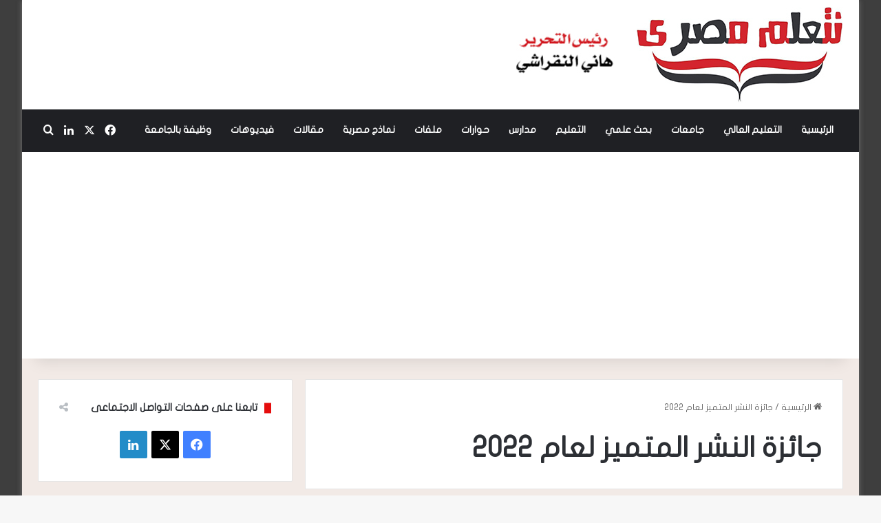

--- FILE ---
content_type: text/html; charset=UTF-8
request_url: https://ntalm-masry.com/tag/%D8%AC%D8%A7%D8%A6%D8%B2%D8%A9-%D8%A7%D9%84%D9%86%D8%B4%D8%B1-%D8%A7%D9%84%D9%85%D8%AA%D9%85%D9%8A%D8%B2-%D9%84%D8%B9%D8%A7%D9%85-2022/
body_size: 13360
content:
<!DOCTYPE html>
<html dir="rtl" lang="ar" class="" data-skin="light">
<head>
	<meta charset="UTF-8" />
	<link rel="profile" href="https://gmpg.org/xfn/11" />
	<title>الوسم: جائزة النشر المتميز لعام 2022 &#x2d; نتعلم مصري</title>

<!-- The SEO Framework by Sybre Waaijer -->
<meta name="robots" content="max-snippet:-1,max-image-preview:large,max-video-preview:-1" />
<link rel="canonical" href="https://ntalm-masry.com/tag/%d8%ac%d8%a7%d8%a6%d8%b2%d8%a9-%d8%a7%d9%84%d9%86%d8%b4%d8%b1-%d8%a7%d9%84%d9%85%d8%aa%d9%85%d9%8a%d8%b2-%d9%84%d8%b9%d8%a7%d9%85-2022/" />
<meta property="og:type" content="website" />
<meta property="og:locale" content="ar_AR" />
<meta property="og:site_name" content="نتعلم مصري" />
<meta property="og:title" content="الوسم: جائزة النشر المتميز لعام 2022" />
<meta property="og:url" content="https://ntalm-masry.com/tag/%d8%ac%d8%a7%d8%a6%d8%b2%d8%a9-%d8%a7%d9%84%d9%86%d8%b4%d8%b1-%d8%a7%d9%84%d9%85%d8%aa%d9%85%d9%8a%d8%b2-%d9%84%d8%b9%d8%a7%d9%85-2022/" />
<meta property="og:image" content="https://ntalm-masry.com/wp-content/uploads/2021/03/fav.jpg" />
<meta property="og:image:width" content="16" />
<meta property="og:image:height" content="16" />
<meta name="twitter:card" content="summary_large_image" />
<meta name="twitter:title" content="الوسم: جائزة النشر المتميز لعام 2022" />
<meta name="twitter:image" content="https://ntalm-masry.com/wp-content/uploads/2021/03/fav.jpg" />
<script type="application/ld+json">{"@context":"https://schema.org","@graph":[{"@type":"WebSite","@id":"https://ntalm-masry.com/#/schema/WebSite","url":"https://ntalm-masry.com/","name":"نتعلم مصري","inLanguage":"ar","potentialAction":{"@type":"SearchAction","target":{"@type":"EntryPoint","urlTemplate":"https://ntalm-masry.com/search/{search_term_string}/"},"query-input":"required name=search_term_string"},"publisher":{"@type":"Organization","@id":"https://ntalm-masry.com/#/schema/Organization","name":"نتعلم مصري","url":"https://ntalm-masry.com/","logo":{"@type":"ImageObject","url":"https://ntalm-masry.com/wp-content/uploads/2021/03/fav.jpg","contentUrl":"https://ntalm-masry.com/wp-content/uploads/2021/03/fav.jpg","width":16,"height":16}}},{"@type":"CollectionPage","@id":"https://ntalm-masry.com/tag/%d8%ac%d8%a7%d8%a6%d8%b2%d8%a9-%d8%a7%d9%84%d9%86%d8%b4%d8%b1-%d8%a7%d9%84%d9%85%d8%aa%d9%85%d9%8a%d8%b2-%d9%84%d8%b9%d8%a7%d9%85-2022/","url":"https://ntalm-masry.com/tag/%d8%ac%d8%a7%d8%a6%d8%b2%d8%a9-%d8%a7%d9%84%d9%86%d8%b4%d8%b1-%d8%a7%d9%84%d9%85%d8%aa%d9%85%d9%8a%d8%b2-%d9%84%d8%b9%d8%a7%d9%85-2022/","name":"الوسم: جائزة النشر المتميز لعام 2022 &#x2d; نتعلم مصري","inLanguage":"ar","isPartOf":{"@id":"https://ntalm-masry.com/#/schema/WebSite"},"breadcrumb":{"@type":"BreadcrumbList","@id":"https://ntalm-masry.com/#/schema/BreadcrumbList","itemListElement":[{"@type":"ListItem","position":1,"item":"https://ntalm-masry.com/","name":"نتعلم مصري"},{"@type":"ListItem","position":2,"name":"الوسم: جائزة النشر المتميز لعام 2022"}]}}]}</script>
<!-- / The SEO Framework by Sybre Waaijer | 2.62ms meta | 0.11ms boot -->

<link rel='dns-prefetch' href='//www.fontstatic.com' />
<link rel="alternate" type="application/rss+xml" title="نتعلم مصري &laquo; الخلاصة" href="https://ntalm-masry.com/feed/" />
<link rel="alternate" type="application/rss+xml" title="نتعلم مصري &laquo; خلاصة التعليقات" href="https://ntalm-masry.com/comments/feed/" />
<link rel="alternate" type="application/rss+xml" title="نتعلم مصري &laquo; جائزة النشر المتميز لعام 2022 خلاصة الوسوم" href="https://ntalm-masry.com/tag/%d8%ac%d8%a7%d8%a6%d8%b2%d8%a9-%d8%a7%d9%84%d9%86%d8%b4%d8%b1-%d8%a7%d9%84%d9%85%d8%aa%d9%85%d9%8a%d8%b2-%d9%84%d8%b9%d8%a7%d9%85-2022/feed/" />

		<style type="text/css">
			:root{				
			--tie-preset-gradient-1: linear-gradient(135deg, rgba(6, 147, 227, 1) 0%, rgb(155, 81, 224) 100%);
			--tie-preset-gradient-2: linear-gradient(135deg, rgb(122, 220, 180) 0%, rgb(0, 208, 130) 100%);
			--tie-preset-gradient-3: linear-gradient(135deg, rgba(252, 185, 0, 1) 0%, rgba(255, 105, 0, 1) 100%);
			--tie-preset-gradient-4: linear-gradient(135deg, rgba(255, 105, 0, 1) 0%, rgb(207, 46, 46) 100%);
			--tie-preset-gradient-5: linear-gradient(135deg, rgb(238, 238, 238) 0%, rgb(169, 184, 195) 100%);
			--tie-preset-gradient-6: linear-gradient(135deg, rgb(74, 234, 220) 0%, rgb(151, 120, 209) 20%, rgb(207, 42, 186) 40%, rgb(238, 44, 130) 60%, rgb(251, 105, 98) 80%, rgb(254, 248, 76) 100%);
			--tie-preset-gradient-7: linear-gradient(135deg, rgb(255, 206, 236) 0%, rgb(152, 150, 240) 100%);
			--tie-preset-gradient-8: linear-gradient(135deg, rgb(254, 205, 165) 0%, rgb(254, 45, 45) 50%, rgb(107, 0, 62) 100%);
			--tie-preset-gradient-9: linear-gradient(135deg, rgb(255, 203, 112) 0%, rgb(199, 81, 192) 50%, rgb(65, 88, 208) 100%);
			--tie-preset-gradient-10: linear-gradient(135deg, rgb(255, 245, 203) 0%, rgb(182, 227, 212) 50%, rgb(51, 167, 181) 100%);
			--tie-preset-gradient-11: linear-gradient(135deg, rgb(202, 248, 128) 0%, rgb(113, 206, 126) 100%);
			--tie-preset-gradient-12: linear-gradient(135deg, rgb(2, 3, 129) 0%, rgb(40, 116, 252) 100%);
			--tie-preset-gradient-13: linear-gradient(135deg, #4D34FA, #ad34fa);
			--tie-preset-gradient-14: linear-gradient(135deg, #0057FF, #31B5FF);
			--tie-preset-gradient-15: linear-gradient(135deg, #FF007A, #FF81BD);
			--tie-preset-gradient-16: linear-gradient(135deg, #14111E, #4B4462);
			--tie-preset-gradient-17: linear-gradient(135deg, #F32758, #FFC581);

			
					--main-nav-background: #1f2024;
					--main-nav-secondry-background: rgba(0,0,0,0.2);
					--main-nav-primary-color: #0088ff;
					--main-nav-contrast-primary-color: #FFFFFF;
					--main-nav-text-color: #FFFFFF;
					--main-nav-secondry-text-color: rgba(225,255,255,0.5);
					--main-nav-main-border-color: rgba(255,255,255,0.07);
					--main-nav-secondry-border-color: rgba(255,255,255,0.04);
				
			}
		</style>
	<meta name="viewport" content="width=device-width, initial-scale=1.0" /><style id='wp-img-auto-sizes-contain-inline-css' type='text/css'>
img:is([sizes=auto i],[sizes^="auto," i]){contain-intrinsic-size:3000px 1500px}
/*# sourceURL=wp-img-auto-sizes-contain-inline-css */
</style>
<link rel='stylesheet' id='flat-jooza-css' href='https://www.fontstatic.com/f=flat-jooza?ver=6.9' type='text/css' media='all' />
<style id='wp-emoji-styles-inline-css' type='text/css'>

	img.wp-smiley, img.emoji {
		display: inline !important;
		border: none !important;
		box-shadow: none !important;
		height: 1em !important;
		width: 1em !important;
		margin: 0 0.07em !important;
		vertical-align: -0.1em !important;
		background: none !important;
		padding: 0 !important;
	}
/*# sourceURL=wp-emoji-styles-inline-css */
</style>
<style id='wp-block-library-inline-css' type='text/css'>
:root{--wp-block-synced-color:#7a00df;--wp-block-synced-color--rgb:122,0,223;--wp-bound-block-color:var(--wp-block-synced-color);--wp-editor-canvas-background:#ddd;--wp-admin-theme-color:#007cba;--wp-admin-theme-color--rgb:0,124,186;--wp-admin-theme-color-darker-10:#006ba1;--wp-admin-theme-color-darker-10--rgb:0,107,160.5;--wp-admin-theme-color-darker-20:#005a87;--wp-admin-theme-color-darker-20--rgb:0,90,135;--wp-admin-border-width-focus:2px}@media (min-resolution:192dpi){:root{--wp-admin-border-width-focus:1.5px}}.wp-element-button{cursor:pointer}:root .has-very-light-gray-background-color{background-color:#eee}:root .has-very-dark-gray-background-color{background-color:#313131}:root .has-very-light-gray-color{color:#eee}:root .has-very-dark-gray-color{color:#313131}:root .has-vivid-green-cyan-to-vivid-cyan-blue-gradient-background{background:linear-gradient(135deg,#00d084,#0693e3)}:root .has-purple-crush-gradient-background{background:linear-gradient(135deg,#34e2e4,#4721fb 50%,#ab1dfe)}:root .has-hazy-dawn-gradient-background{background:linear-gradient(135deg,#faaca8,#dad0ec)}:root .has-subdued-olive-gradient-background{background:linear-gradient(135deg,#fafae1,#67a671)}:root .has-atomic-cream-gradient-background{background:linear-gradient(135deg,#fdd79a,#004a59)}:root .has-nightshade-gradient-background{background:linear-gradient(135deg,#330968,#31cdcf)}:root .has-midnight-gradient-background{background:linear-gradient(135deg,#020381,#2874fc)}:root{--wp--preset--font-size--normal:16px;--wp--preset--font-size--huge:42px}.has-regular-font-size{font-size:1em}.has-larger-font-size{font-size:2.625em}.has-normal-font-size{font-size:var(--wp--preset--font-size--normal)}.has-huge-font-size{font-size:var(--wp--preset--font-size--huge)}.has-text-align-center{text-align:center}.has-text-align-left{text-align:left}.has-text-align-right{text-align:right}.has-fit-text{white-space:nowrap!important}#end-resizable-editor-section{display:none}.aligncenter{clear:both}.items-justified-left{justify-content:flex-start}.items-justified-center{justify-content:center}.items-justified-right{justify-content:flex-end}.items-justified-space-between{justify-content:space-between}.screen-reader-text{border:0;clip-path:inset(50%);height:1px;margin:-1px;overflow:hidden;padding:0;position:absolute;width:1px;word-wrap:normal!important}.screen-reader-text:focus{background-color:#ddd;clip-path:none;color:#444;display:block;font-size:1em;height:auto;left:5px;line-height:normal;padding:15px 23px 14px;text-decoration:none;top:5px;width:auto;z-index:100000}html :where(.has-border-color){border-style:solid}html :where([style*=border-top-color]){border-top-style:solid}html :where([style*=border-right-color]){border-right-style:solid}html :where([style*=border-bottom-color]){border-bottom-style:solid}html :where([style*=border-left-color]){border-left-style:solid}html :where([style*=border-width]){border-style:solid}html :where([style*=border-top-width]){border-top-style:solid}html :where([style*=border-right-width]){border-right-style:solid}html :where([style*=border-bottom-width]){border-bottom-style:solid}html :where([style*=border-left-width]){border-left-style:solid}html :where(img[class*=wp-image-]){height:auto;max-width:100%}:where(figure){margin:0 0 1em}html :where(.is-position-sticky){--wp-admin--admin-bar--position-offset:var(--wp-admin--admin-bar--height,0px)}@media screen and (max-width:600px){html :where(.is-position-sticky){--wp-admin--admin-bar--position-offset:0px}}

/*# sourceURL=wp-block-library-inline-css */
</style><style id='global-styles-inline-css' type='text/css'>
:root{--wp--preset--aspect-ratio--square: 1;--wp--preset--aspect-ratio--4-3: 4/3;--wp--preset--aspect-ratio--3-4: 3/4;--wp--preset--aspect-ratio--3-2: 3/2;--wp--preset--aspect-ratio--2-3: 2/3;--wp--preset--aspect-ratio--16-9: 16/9;--wp--preset--aspect-ratio--9-16: 9/16;--wp--preset--color--black: #000000;--wp--preset--color--cyan-bluish-gray: #abb8c3;--wp--preset--color--white: #ffffff;--wp--preset--color--pale-pink: #f78da7;--wp--preset--color--vivid-red: #cf2e2e;--wp--preset--color--luminous-vivid-orange: #ff6900;--wp--preset--color--luminous-vivid-amber: #fcb900;--wp--preset--color--light-green-cyan: #7bdcb5;--wp--preset--color--vivid-green-cyan: #00d084;--wp--preset--color--pale-cyan-blue: #8ed1fc;--wp--preset--color--vivid-cyan-blue: #0693e3;--wp--preset--color--vivid-purple: #9b51e0;--wp--preset--gradient--vivid-cyan-blue-to-vivid-purple: linear-gradient(135deg,rgb(6,147,227) 0%,rgb(155,81,224) 100%);--wp--preset--gradient--light-green-cyan-to-vivid-green-cyan: linear-gradient(135deg,rgb(122,220,180) 0%,rgb(0,208,130) 100%);--wp--preset--gradient--luminous-vivid-amber-to-luminous-vivid-orange: linear-gradient(135deg,rgb(252,185,0) 0%,rgb(255,105,0) 100%);--wp--preset--gradient--luminous-vivid-orange-to-vivid-red: linear-gradient(135deg,rgb(255,105,0) 0%,rgb(207,46,46) 100%);--wp--preset--gradient--very-light-gray-to-cyan-bluish-gray: linear-gradient(135deg,rgb(238,238,238) 0%,rgb(169,184,195) 100%);--wp--preset--gradient--cool-to-warm-spectrum: linear-gradient(135deg,rgb(74,234,220) 0%,rgb(151,120,209) 20%,rgb(207,42,186) 40%,rgb(238,44,130) 60%,rgb(251,105,98) 80%,rgb(254,248,76) 100%);--wp--preset--gradient--blush-light-purple: linear-gradient(135deg,rgb(255,206,236) 0%,rgb(152,150,240) 100%);--wp--preset--gradient--blush-bordeaux: linear-gradient(135deg,rgb(254,205,165) 0%,rgb(254,45,45) 50%,rgb(107,0,62) 100%);--wp--preset--gradient--luminous-dusk: linear-gradient(135deg,rgb(255,203,112) 0%,rgb(199,81,192) 50%,rgb(65,88,208) 100%);--wp--preset--gradient--pale-ocean: linear-gradient(135deg,rgb(255,245,203) 0%,rgb(182,227,212) 50%,rgb(51,167,181) 100%);--wp--preset--gradient--electric-grass: linear-gradient(135deg,rgb(202,248,128) 0%,rgb(113,206,126) 100%);--wp--preset--gradient--midnight: linear-gradient(135deg,rgb(2,3,129) 0%,rgb(40,116,252) 100%);--wp--preset--font-size--small: 13px;--wp--preset--font-size--medium: 20px;--wp--preset--font-size--large: 36px;--wp--preset--font-size--x-large: 42px;--wp--preset--spacing--20: 0.44rem;--wp--preset--spacing--30: 0.67rem;--wp--preset--spacing--40: 1rem;--wp--preset--spacing--50: 1.5rem;--wp--preset--spacing--60: 2.25rem;--wp--preset--spacing--70: 3.38rem;--wp--preset--spacing--80: 5.06rem;--wp--preset--shadow--natural: 6px 6px 9px rgba(0, 0, 0, 0.2);--wp--preset--shadow--deep: 12px 12px 50px rgba(0, 0, 0, 0.4);--wp--preset--shadow--sharp: 6px 6px 0px rgba(0, 0, 0, 0.2);--wp--preset--shadow--outlined: 6px 6px 0px -3px rgb(255, 255, 255), 6px 6px rgb(0, 0, 0);--wp--preset--shadow--crisp: 6px 6px 0px rgb(0, 0, 0);}:where(.is-layout-flex){gap: 0.5em;}:where(.is-layout-grid){gap: 0.5em;}body .is-layout-flex{display: flex;}.is-layout-flex{flex-wrap: wrap;align-items: center;}.is-layout-flex > :is(*, div){margin: 0;}body .is-layout-grid{display: grid;}.is-layout-grid > :is(*, div){margin: 0;}:where(.wp-block-columns.is-layout-flex){gap: 2em;}:where(.wp-block-columns.is-layout-grid){gap: 2em;}:where(.wp-block-post-template.is-layout-flex){gap: 1.25em;}:where(.wp-block-post-template.is-layout-grid){gap: 1.25em;}.has-black-color{color: var(--wp--preset--color--black) !important;}.has-cyan-bluish-gray-color{color: var(--wp--preset--color--cyan-bluish-gray) !important;}.has-white-color{color: var(--wp--preset--color--white) !important;}.has-pale-pink-color{color: var(--wp--preset--color--pale-pink) !important;}.has-vivid-red-color{color: var(--wp--preset--color--vivid-red) !important;}.has-luminous-vivid-orange-color{color: var(--wp--preset--color--luminous-vivid-orange) !important;}.has-luminous-vivid-amber-color{color: var(--wp--preset--color--luminous-vivid-amber) !important;}.has-light-green-cyan-color{color: var(--wp--preset--color--light-green-cyan) !important;}.has-vivid-green-cyan-color{color: var(--wp--preset--color--vivid-green-cyan) !important;}.has-pale-cyan-blue-color{color: var(--wp--preset--color--pale-cyan-blue) !important;}.has-vivid-cyan-blue-color{color: var(--wp--preset--color--vivid-cyan-blue) !important;}.has-vivid-purple-color{color: var(--wp--preset--color--vivid-purple) !important;}.has-black-background-color{background-color: var(--wp--preset--color--black) !important;}.has-cyan-bluish-gray-background-color{background-color: var(--wp--preset--color--cyan-bluish-gray) !important;}.has-white-background-color{background-color: var(--wp--preset--color--white) !important;}.has-pale-pink-background-color{background-color: var(--wp--preset--color--pale-pink) !important;}.has-vivid-red-background-color{background-color: var(--wp--preset--color--vivid-red) !important;}.has-luminous-vivid-orange-background-color{background-color: var(--wp--preset--color--luminous-vivid-orange) !important;}.has-luminous-vivid-amber-background-color{background-color: var(--wp--preset--color--luminous-vivid-amber) !important;}.has-light-green-cyan-background-color{background-color: var(--wp--preset--color--light-green-cyan) !important;}.has-vivid-green-cyan-background-color{background-color: var(--wp--preset--color--vivid-green-cyan) !important;}.has-pale-cyan-blue-background-color{background-color: var(--wp--preset--color--pale-cyan-blue) !important;}.has-vivid-cyan-blue-background-color{background-color: var(--wp--preset--color--vivid-cyan-blue) !important;}.has-vivid-purple-background-color{background-color: var(--wp--preset--color--vivid-purple) !important;}.has-black-border-color{border-color: var(--wp--preset--color--black) !important;}.has-cyan-bluish-gray-border-color{border-color: var(--wp--preset--color--cyan-bluish-gray) !important;}.has-white-border-color{border-color: var(--wp--preset--color--white) !important;}.has-pale-pink-border-color{border-color: var(--wp--preset--color--pale-pink) !important;}.has-vivid-red-border-color{border-color: var(--wp--preset--color--vivid-red) !important;}.has-luminous-vivid-orange-border-color{border-color: var(--wp--preset--color--luminous-vivid-orange) !important;}.has-luminous-vivid-amber-border-color{border-color: var(--wp--preset--color--luminous-vivid-amber) !important;}.has-light-green-cyan-border-color{border-color: var(--wp--preset--color--light-green-cyan) !important;}.has-vivid-green-cyan-border-color{border-color: var(--wp--preset--color--vivid-green-cyan) !important;}.has-pale-cyan-blue-border-color{border-color: var(--wp--preset--color--pale-cyan-blue) !important;}.has-vivid-cyan-blue-border-color{border-color: var(--wp--preset--color--vivid-cyan-blue) !important;}.has-vivid-purple-border-color{border-color: var(--wp--preset--color--vivid-purple) !important;}.has-vivid-cyan-blue-to-vivid-purple-gradient-background{background: var(--wp--preset--gradient--vivid-cyan-blue-to-vivid-purple) !important;}.has-light-green-cyan-to-vivid-green-cyan-gradient-background{background: var(--wp--preset--gradient--light-green-cyan-to-vivid-green-cyan) !important;}.has-luminous-vivid-amber-to-luminous-vivid-orange-gradient-background{background: var(--wp--preset--gradient--luminous-vivid-amber-to-luminous-vivid-orange) !important;}.has-luminous-vivid-orange-to-vivid-red-gradient-background{background: var(--wp--preset--gradient--luminous-vivid-orange-to-vivid-red) !important;}.has-very-light-gray-to-cyan-bluish-gray-gradient-background{background: var(--wp--preset--gradient--very-light-gray-to-cyan-bluish-gray) !important;}.has-cool-to-warm-spectrum-gradient-background{background: var(--wp--preset--gradient--cool-to-warm-spectrum) !important;}.has-blush-light-purple-gradient-background{background: var(--wp--preset--gradient--blush-light-purple) !important;}.has-blush-bordeaux-gradient-background{background: var(--wp--preset--gradient--blush-bordeaux) !important;}.has-luminous-dusk-gradient-background{background: var(--wp--preset--gradient--luminous-dusk) !important;}.has-pale-ocean-gradient-background{background: var(--wp--preset--gradient--pale-ocean) !important;}.has-electric-grass-gradient-background{background: var(--wp--preset--gradient--electric-grass) !important;}.has-midnight-gradient-background{background: var(--wp--preset--gradient--midnight) !important;}.has-small-font-size{font-size: var(--wp--preset--font-size--small) !important;}.has-medium-font-size{font-size: var(--wp--preset--font-size--medium) !important;}.has-large-font-size{font-size: var(--wp--preset--font-size--large) !important;}.has-x-large-font-size{font-size: var(--wp--preset--font-size--x-large) !important;}
/*# sourceURL=global-styles-inline-css */
</style>

<style id='classic-theme-styles-inline-css' type='text/css'>
/*! This file is auto-generated */
.wp-block-button__link{color:#fff;background-color:#32373c;border-radius:9999px;box-shadow:none;text-decoration:none;padding:calc(.667em + 2px) calc(1.333em + 2px);font-size:1.125em}.wp-block-file__button{background:#32373c;color:#fff;text-decoration:none}
/*# sourceURL=/wp-includes/css/classic-themes.min.css */
</style>
<link rel='stylesheet' id='tie-css-base-css' href='https://ntalm-masry.com/wp-content/themes/jannah/assets/css/base.min.css?ver=7.1.0' type='text/css' media='all' />
<link rel='stylesheet' id='tie-css-styles-css' href='https://ntalm-masry.com/wp-content/themes/jannah/assets/css/style.min.css?ver=7.1.0' type='text/css' media='all' />
<link rel='stylesheet' id='tie-css-widgets-css' href='https://ntalm-masry.com/wp-content/themes/jannah/assets/css/widgets.min.css?ver=7.1.0' type='text/css' media='all' />
<link rel='stylesheet' id='tie-css-helpers-css' href='https://ntalm-masry.com/wp-content/themes/jannah/assets/css/helpers.min.css?ver=7.1.0' type='text/css' media='all' />
<link rel='stylesheet' id='tie-fontawesome5-css' href='https://ntalm-masry.com/wp-content/themes/jannah/assets/css/fontawesome.css?ver=7.1.0' type='text/css' media='all' />
<link rel='stylesheet' id='tie-css-ilightbox-css' href='https://ntalm-masry.com/wp-content/themes/jannah/assets/ilightbox/dark-skin/skin.css?ver=7.1.0' type='text/css' media='all' />
<style id='tie-css-ilightbox-inline-css' type='text/css'>
body{font-family: flat-jooza;}.logo-text,h1,h2,h3,h4,h5,h6,.the-subtitle{font-family: flat-jooza;}#main-nav .main-menu > ul > li > a{font-family: flat-jooza;}blockquote p{font-family: flat-jooza;}.background-overlay {background-attachment: fixed;background-color: rgba(0,0,0,0.75);}:root:root{--brand-color: #e50d0d;--dark-brand-color: #b30000;--bright-color: #FFFFFF;--base-color: #2c2f34;}#reading-position-indicator{box-shadow: 0 0 10px rgba( 229,13,13,0.7);}:root:root{--brand-color: #e50d0d;--dark-brand-color: #b30000;--bright-color: #FFFFFF;--base-color: #2c2f34;}#reading-position-indicator{box-shadow: 0 0 10px rgba( 229,13,13,0.7);}#header-notification-bar{background: var( --tie-preset-gradient-13 );}#header-notification-bar{--tie-buttons-color: #FFFFFF;--tie-buttons-border-color: #FFFFFF;--tie-buttons-hover-color: #e1e1e1;--tie-buttons-hover-text: #000000;}#header-notification-bar{--tie-buttons-text: #000000;}#tie-container #tie-wrapper,.post-layout-8 #content{background-color: #f2eae6;}@media (max-width: 991px){#theme-header.has-normal-width-logo #logo img {width:220px !important;max-width:100% !important;height: auto !important;max-height: 200px !important;}}.top-nav .components>li.social-icons-item .social-link:not(:hover) span,.main-nav .components>li.social-icons-item .social-link:not(:hover) span { color: #ffffff;}
/*# sourceURL=tie-css-ilightbox-inline-css */
</style>
<script type="text/javascript" src="https://ntalm-masry.com/wp-includes/js/jquery/jquery.min.js?ver=3.7.1" id="jquery-core-js"></script>
<script type="text/javascript" src="https://ntalm-masry.com/wp-includes/js/jquery/jquery-migrate.min.js?ver=3.4.1" id="jquery-migrate-js"></script>
<link rel="https://api.w.org/" href="https://ntalm-masry.com/wp-json/" /><link rel="alternate" title="JSON" type="application/json" href="https://ntalm-masry.com/wp-json/wp/v2/tags/13218" /><link rel="EditURI" type="application/rsd+xml" title="RSD" href="https://ntalm-masry.com/xmlrpc.php?rsd" />
<link rel="stylesheet" href="https://ntalm-masry.com/wp-content/themes/jannah/rtl.css" type="text/css" media="screen" /><link href=https://fonts.googleapis.com/css?family=Cairo:400,700 rel="stylesheet">
<style>.ast-separate-container{font-family:"Cairo" !important;}</style>
<meta http-equiv="X-UA-Compatible" content="IE=edge"><script async src="https://pagead2.googlesyndication.com/pagead/js/adsbygoogle.js?client=ca-pub-2218182380765324"
     crossorigin="anonymous"></script>
<link rel="icon" href="https://ntalm-masry.com/wp-content/uploads/2021/03/fav.jpg" sizes="32x32" />
<link rel="icon" href="https://ntalm-masry.com/wp-content/uploads/2021/03/fav.jpg" sizes="192x192" />
<link rel="apple-touch-icon" href="https://ntalm-masry.com/wp-content/uploads/2021/03/fav.jpg" />
<meta name="msapplication-TileImage" content="https://ntalm-masry.com/wp-content/uploads/2021/03/fav.jpg" />
		<style type="text/css" id="wp-custom-css">
			.entry-header:nth-child(3) > div:nth-child(3) {
 font-size: 14px;
 font-weight: bold;
}		</style>
		</head>

<body id="tie-body" class="rtl archive tag tag-----2022 tag-13218 wp-theme-jannah boxed-layout wrapper-has-shadow block-head-8 magazine1 is-thumb-overlay-disabled is-desktop is-header-layout-3 sidebar-left has-sidebar">



<div class="background-overlay">

	<div id="tie-container" class="site tie-container">

		
		<div id="tie-wrapper">

			
<header id="theme-header" class="theme-header header-layout-3 main-nav-dark main-nav-default-dark main-nav-below no-stream-item has-shadow has-normal-width-logo mobile-header-centered">
	
<div class="container header-container">
	<div class="tie-row logo-row">

		
		<div class="logo-wrapper">
			<div class="tie-col-md-4 logo-container clearfix">
				<div id="mobile-header-components-area_1" class="mobile-header-components"><ul class="components"><li class="mobile-component_menu custom-menu-link"><a href="#" id="mobile-menu-icon" class=""><span class="tie-mobile-menu-icon nav-icon is-layout-1"></span><span class="screen-reader-text">القائمة</span></a></li></ul></div>
		<div id="logo" class="image-logo" style="margin-top: 10px; margin-bottom: 10px;">

			
			<a title="نتعلم مصري" href="https://ntalm-masry.com/">
				
				<picture class="tie-logo-default tie-logo-picture">
					
					<source class="tie-logo-source-default tie-logo-source" srcset="https://ntalm-masry.com/wp-content/uploads/2021/04/head.jpg">
					<img class="tie-logo-img-default tie-logo-img" src="https://ntalm-masry.com/wp-content/uploads/2021/04/head.jpg" alt="نتعلم مصري" width="475" height="139" style="max-height:139px; width: auto;" />
				</picture>
						</a>

			
		</div><!-- #logo /-->

		<div id="mobile-header-components-area_2" class="mobile-header-components"></div>			</div><!-- .tie-col /-->
		</div><!-- .logo-wrapper /-->

		
	</div><!-- .tie-row /-->
</div><!-- .container /-->

<div class="main-nav-wrapper">
	<nav id="main-nav" data-skin="search-in-main-nav" class="main-nav header-nav live-search-parent menu-style-default menu-style-solid-bg"  aria-label="القائمة الرئيسية">
		<div class="container">

			<div class="main-menu-wrapper">

				
				<div id="menu-components-wrap">

					
					<div class="main-menu main-menu-wrap">
						<div id="main-nav-menu" class="main-menu header-menu"><ul id="menu-main-menu" class="menu"><li id="menu-item-25" class="menu-item menu-item-type-post_type menu-item-object-page menu-item-home menu-item-25"><a href="https://ntalm-masry.com/">الرئيسية</a></li>
<li id="menu-item-26" class="menu-item menu-item-type-taxonomy menu-item-object-category menu-item-26"><a href="https://ntalm-masry.com/%d8%a7%d9%84%d8%aa%d8%b9%d9%84%d9%8a%d9%85-%d8%a7%d9%84%d8%b9%d8%a7%d9%84%d9%8a/">التعليم العالي</a></li>
<li id="menu-item-27" class="menu-item menu-item-type-taxonomy menu-item-object-category menu-item-27"><a href="https://ntalm-masry.com/%d8%ac%d8%a7%d9%85%d8%b9%d8%a7%d8%aa/">جامعات</a></li>
<li id="menu-item-28" class="menu-item menu-item-type-taxonomy menu-item-object-category menu-item-28"><a href="https://ntalm-masry.com/%d8%a8%d8%ad%d8%ab-%d8%b9%d9%84%d9%85%d9%8a/">بحث علمي</a></li>
<li id="menu-item-29" class="menu-item menu-item-type-taxonomy menu-item-object-category menu-item-29"><a href="https://ntalm-masry.com/%d8%a7%d9%84%d8%aa%d8%b9%d9%84%d9%8a%d9%85/">التعليم</a></li>
<li id="menu-item-30" class="menu-item menu-item-type-taxonomy menu-item-object-category menu-item-30"><a href="https://ntalm-masry.com/%d9%85%d8%af%d8%a7%d8%b1%d8%b3/">مدارس</a></li>
<li id="menu-item-31" class="menu-item menu-item-type-taxonomy menu-item-object-category menu-item-31"><a href="https://ntalm-masry.com/%d8%ad%d9%88%d8%a7%d8%b1%d8%a7%d8%aa/">حوارات</a></li>
<li id="menu-item-32" class="menu-item menu-item-type-taxonomy menu-item-object-category menu-item-32"><a href="https://ntalm-masry.com/%d9%85%d9%84%d9%81%d8%a7%d8%aa/">ملفات</a></li>
<li id="menu-item-33" class="menu-item menu-item-type-taxonomy menu-item-object-category menu-item-33"><a href="https://ntalm-masry.com/%d9%86%d9%85%d8%a7%d8%b0%d8%ac-%d9%85%d8%b5%d8%b1%d9%8a%d8%a9/">نماذج مصرية</a></li>
<li id="menu-item-34" class="menu-item menu-item-type-taxonomy menu-item-object-category menu-item-34"><a href="https://ntalm-masry.com/%d9%85%d9%82%d8%a7%d9%84%d8%a7%d8%aa/">مقالات</a></li>
<li id="menu-item-35" class="menu-item menu-item-type-taxonomy menu-item-object-category menu-item-35"><a href="https://ntalm-masry.com/%d9%81%d9%8a%d8%af%d9%8a%d9%88%d9%87%d8%a7%d8%aa/">فيديوهات</a></li>
<li id="menu-item-67693" class="menu-item menu-item-type-taxonomy menu-item-object-category menu-item-67693"><a href="https://ntalm-masry.com/%d9%88%d8%b8%d9%8a%d9%81%d8%a9-%d8%a8%d8%a7%d9%84%d8%ac%d8%a7%d9%85%d8%b9%d8%a9/">وظيفة بالجامعة</a></li>
</ul></div>					</div><!-- .main-menu /-->

					<ul class="components"> <li class="social-icons-item"><a class="social-link facebook-social-icon" rel="external noopener nofollow" target="_blank" href="https://www.facebook.com/people/%D9%86%D8%AA%D8%B9%D9%84%D9%85-%D9%85%D8%B5%D8%B1%D9%8A-ntalm-masry/100064839048444/"><span class="tie-social-icon tie-icon-facebook"></span><span class="screen-reader-text">فيسبوك</span></a></li><li class="social-icons-item"><a class="social-link twitter-social-icon" rel="external noopener nofollow" target="_blank" href="https://twitter.com/NtalmM?t=-c8hCI0D666TCgG2_LqfNw&#038;s=09"><span class="tie-social-icon tie-icon-twitter"></span><span class="screen-reader-text">X</span></a></li><li class="social-icons-item"><a class="social-link linkedin-social-icon" rel="external noopener nofollow" target="_blank" href="https://www.linkedin.com/in/%D9%86%D8%AA%D8%B9%D9%84%D9%85-%D9%85%D8%B5%D8%B1%D9%8A-637b10329/"><span class="tie-social-icon tie-icon-linkedin"></span><span class="screen-reader-text">لينكدإن</span></a></li> 			<li class="search-compact-icon menu-item custom-menu-link">
				<a href="#" class="tie-search-trigger">
					<span class="tie-icon-search tie-search-icon" aria-hidden="true"></span>
					<span class="screen-reader-text">بحث عن</span>
				</a>
			</li>
			</ul><!-- Components -->
				</div><!-- #menu-components-wrap /-->
			</div><!-- .main-menu-wrapper /-->
		</div><!-- .container /-->

			</nav><!-- #main-nav /-->
</div><!-- .main-nav-wrapper /-->

</header>

<div id="content" class="site-content container"><div id="main-content-row" class="tie-row main-content-row">
	<div class="main-content tie-col-md-8 tie-col-xs-12" role="main">

		

			<header id="tag-title-section" class="entry-header-outer container-wrapper archive-title-wrapper">
				<nav id="breadcrumb"><a href="https://ntalm-masry.com/"><span class="tie-icon-home" aria-hidden="true"></span> الرئيسية</a><em class="delimiter">/</em><span class="current">جائزة النشر المتميز لعام 2022</span></nav><script type="application/ld+json">{"@context":"http:\/\/schema.org","@type":"BreadcrumbList","@id":"#Breadcrumb","itemListElement":[{"@type":"ListItem","position":1,"item":{"name":"\u0627\u0644\u0631\u0626\u064a\u0633\u064a\u0629","@id":"https:\/\/ntalm-masry.com\/"}}]}</script><h1 class="page-title">جائزة النشر المتميز لعام 2022</h1>			</header><!-- .entry-header-outer /-->

			<div id="media-page-layout" class="masonry-grid-wrapper media-page-layout masonry-with-spaces"><div class="loader-overlay">
				<div class="spinner">
					<div class="bounce1"></div>
					<div class="bounce2"></div>
					<div class="bounce3"> </div>
				</div>
			</div>
		<div id="masonry-grid" data-layout="overlay" data-settings="{'uncropped_image':'jannah-image-post','category_meta':true,'post_meta':true,'excerpt':'true','excerpt_length':'20','read_more':false,'read_more_text':false,'media_overlay':true,'title_length':0,'is_full':false,'is_category':false}">
<div class="container-wrapper post-element tie-standard">
	<div class="slide" style="background-image: url(https://ntalm-masry.com/wp-content/uploads/2022/12/FB_IMG_1672242164986.jpg)">
		<a href="https://ntalm-masry.com/53197/" class="all-over-thumb-link"><span class="screen-reader-text">جامعة أسيوط: فوز الدكتورة سحر عبد الباقي بجائزة النشر المتميز لعام 2022 بمعهد جنوب مصر للأورام</span></a>

		<div class="thumb-overlay">

			<a class="post-cat tie-cat-11" href="https://ntalm-masry.com/%d9%86%d9%85%d8%a7%d8%b0%d8%ac-%d9%85%d8%b5%d8%b1%d9%8a%d8%a9/">نماذج مصرية</a>
			<div class="thumb-content">

				<div class="thumb-meta"><div class="post-meta clearfix"><span class="date meta-item tie-icon">الإثنين 23 يناير، 2023</span></div><!-- .post-meta --></div>
				<h2 class="thumb-title"><a href="https://ntalm-masry.com/53197/">جامعة أسيوط: فوز الدكتورة سحر عبد الباقي بجائزة النشر المتميز لعام 2022 بمعهد جنوب مصر للأورام</a></h2>

									<div class="thumb-desc">
						هنأت الدكتورة مها كامل غانم، القائم بعمل رئيس جامعة أسيوط، الدكتورة سحر عبد الباقي محمد، أستاذ ورئيس قسم التخدير والإنعاش&hellip;					</div><!-- .thumb-desc -->
				
			</div> <!-- .thumb-content /-->
		</div><!-- .thumb-overlay /-->
	</div><!-- .slide /-->
</div><!-- .container-wrapper /-->

				<div class="grid-sizer"></div>
				<div class="gutter-sizer"></div>
			</div><!-- #masonry-grid /-->
		</div><!-- .masonry-grid-wrapper /-->
	
	</div><!-- .main-content /-->


	<aside class="sidebar tie-col-md-4 tie-col-xs-12 normal-side is-sticky" aria-label="القائمة الجانبية الرئيسية">
		<div class="theiaStickySidebar">
			<div id="social-3" class="container-wrapper widget social-icons-widget"><div class="widget-title the-global-title"><div class="the-subtitle">تابعنا على صفحات التواصل الاجتماعى<span class="widget-title-icon tie-icon"></span></div></div><ul class="solid-social-icons is-centered"><li class="social-icons-item"><a class="social-link facebook-social-icon" rel="external noopener nofollow" target="_blank" href="https://www.facebook.com/people/%D9%86%D8%AA%D8%B9%D9%84%D9%85-%D9%85%D8%B5%D8%B1%D9%8A-ntalm-masry/100064839048444/"><span class="tie-social-icon tie-icon-facebook"></span><span class="screen-reader-text">فيسبوك</span></a></li><li class="social-icons-item"><a class="social-link twitter-social-icon" rel="external noopener nofollow" target="_blank" href="https://twitter.com/NtalmM?t=-c8hCI0D666TCgG2_LqfNw&#038;s=09"><span class="tie-social-icon tie-icon-twitter"></span><span class="screen-reader-text">X</span></a></li><li class="social-icons-item"><a class="social-link linkedin-social-icon" rel="external noopener nofollow" target="_blank" href="https://www.linkedin.com/in/%D9%86%D8%AA%D8%B9%D9%84%D9%85-%D9%85%D8%B5%D8%B1%D9%8A-637b10329/"><span class="tie-social-icon tie-icon-linkedin"></span><span class="screen-reader-text">لينكدإن</span></a></li></ul> 
<div class="clearfix"></div><div class="clearfix"></div></div><!-- .widget /--><div id="tie-slider-widget-3" class="container-wrapper widget tie-slider-widget"><div class="widget-title the-global-title"><div class="the-subtitle">الأكثر قراءة اليوم<span class="widget-title-icon tie-icon"></span></div></div>
			<div class="main-slider boxed-slider boxed-five-slides-slider slider-in-widget">

				<div class="loader-overlay">
				<div class="spinner">
					<div class="bounce1"></div>
					<div class="bounce2"></div>
					<div class="bounce3"> </div>
				</div>
			</div>
				<div class="main-slider-inner">
					<ul class="tie-slider-nav"></ul>
					<div class="container">
						<div class="tie-slick-slider">

						                      <div style="background-image: url(https://ntalm-masry.com/wp-content/uploads/2026/01/IMG-20260124-WA0014-780x470.jpg)" class="slide">
                      											<a href="https://ntalm-masry.com/129400/" title="طب عين شمس تطلق برنامجاً تدريبياً شاملاً في «تصوير صحة المرأة» لرفع كفاءة الأطباء العرب" class="all-over-thumb-link"><span class="screen-reader-text">طب عين شمس تطلق برنامجاً تدريبياً شاملاً في «تصوير صحة المرأة» لرفع كفاءة الأطباء العرب</span></a>
											<div class="thumb-overlay">
												<div class="thumb-content">
													<div class="thumb-meta"><div class="post-meta clearfix"><span class="date meta-item tie-icon">السبت 24 يناير، 2026</span></div><!-- .post-meta --></div>													<h3 class="thumb-title"><a href="https://ntalm-masry.com/129400/" title="طب عين شمس تطلق برنامجاً تدريبياً شاملاً في «تصوير صحة المرأة» لرفع كفاءة الأطباء العرب">طب عين شمس تطلق برنامجاً تدريبياً شاملاً في «تصوير صحة المرأة» لرفع كفاءة الأطباء العرب</a></h3>
												</div><!-- .thumb-content -->
											</div><!-- .thumb-overlay -->
										</div><!-- .slide /-->
										                      <div style="background-image: url(https://ntalm-masry.com/wp-content/uploads/2026/01/IMG-20240927-WA0016.jpg)" class="slide">
                      											<a href="https://ntalm-masry.com/129396/" title="رئيس «تعليم النواب» لـ«نتعلم مصري»: اجتماع لتحديد ملفات عمل اللجنة طوال العام.. الإثنين المقبل" class="all-over-thumb-link"><span class="screen-reader-text">رئيس «تعليم النواب» لـ«نتعلم مصري»: اجتماع لتحديد ملفات عمل اللجنة طوال العام.. الإثنين المقبل</span></a>
											<div class="thumb-overlay">
												<div class="thumb-content">
													<div class="thumb-meta"><div class="post-meta clearfix"><span class="date meta-item tie-icon">السبت 24 يناير، 2026</span></div><!-- .post-meta --></div>													<h3 class="thumb-title"><a href="https://ntalm-masry.com/129396/" title="رئيس «تعليم النواب» لـ«نتعلم مصري»: اجتماع لتحديد ملفات عمل اللجنة طوال العام.. الإثنين المقبل">رئيس «تعليم النواب» لـ«نتعلم مصري»: اجتماع لتحديد ملفات عمل اللجنة طوال العام.. الإثنين المقبل</a></h3>
												</div><!-- .thumb-content -->
											</div><!-- .thumb-overlay -->
										</div><!-- .slide /-->
										                      <div style="background-image: url(https://ntalm-masry.com/wp-content/uploads/2026/01/IMG-20260124-WA0007-780x470.jpg)" class="slide">
                      											<a href="https://ntalm-masry.com/129393/" title="الإثنين.. جامعة عين شمس تستقبل وفد رفيع المستوي من جامعة الحسن الأول بالمملكة المغربية" class="all-over-thumb-link"><span class="screen-reader-text">الإثنين.. جامعة عين شمس تستقبل وفد رفيع المستوي من جامعة الحسن الأول بالمملكة المغربية</span></a>
											<div class="thumb-overlay">
												<div class="thumb-content">
													<div class="thumb-meta"><div class="post-meta clearfix"><span class="date meta-item tie-icon">السبت 24 يناير، 2026</span></div><!-- .post-meta --></div>													<h3 class="thumb-title"><a href="https://ntalm-masry.com/129393/" title="الإثنين.. جامعة عين شمس تستقبل وفد رفيع المستوي من جامعة الحسن الأول بالمملكة المغربية">الإثنين.. جامعة عين شمس تستقبل وفد رفيع المستوي من جامعة الحسن الأول بالمملكة المغربية</a></h3>
												</div><!-- .thumb-content -->
											</div><!-- .thumb-overlay -->
										</div><!-- .slide /-->
										                      <div style="background-image: url(https://ntalm-masry.com/wp-content/uploads/2025/04/thumbnail-780x470.jpg)" class="slide">
                      											<a href="https://ntalm-masry.com/129389/" title="التعليم العالي في اليوم العالمي للتعليم: استثمار في المستقبل وبناء الوعي" class="all-over-thumb-link"><span class="screen-reader-text">التعليم العالي في اليوم العالمي للتعليم: استثمار في المستقبل وبناء الوعي</span></a>
											<div class="thumb-overlay">
												<div class="thumb-content">
													<div class="thumb-meta"><div class="post-meta clearfix"><span class="date meta-item tie-icon">السبت 24 يناير، 2026</span></div><!-- .post-meta --></div>													<h3 class="thumb-title"><a href="https://ntalm-masry.com/129389/" title="التعليم العالي في اليوم العالمي للتعليم: استثمار في المستقبل وبناء الوعي">التعليم العالي في اليوم العالمي للتعليم: استثمار في المستقبل وبناء الوعي</a></h3>
												</div><!-- .thumb-content -->
											</div><!-- .thumb-overlay -->
										</div><!-- .slide /-->
																</div><!-- .tie-slick-slider /-->
					</div><!-- .container /-->
				</div><!-- .main-slider-inner /-->
			</div><!-- #main-slider /-->
		<div class="clearfix"></div></div><!-- .widget /--><div id="posts-list-widget-6" class="container-wrapper widget posts-list"><div class="widget-title the-global-title"><div class="the-subtitle">أحدث الموضوعات<span class="widget-title-icon tie-icon"></span></div></div><div class="widget-posts-list-wrapper"><div class="widget-posts-list-container timeline-widget" ><ul class="posts-list-items widget-posts-wrapper">					<li class="widget-single-post-item">
						<a href="https://ntalm-masry.com/129400/">
							<span class="date meta-item tie-icon">السبت 24 يناير، 2026</span>							<h3>طب عين شمس تطلق برنامجاً تدريبياً شاملاً في «تصوير صحة المرأة» لرفع كفاءة الأطباء العرب</h3>
						</a>
					</li>
										<li class="widget-single-post-item">
						<a href="https://ntalm-masry.com/129396/">
							<span class="date meta-item tie-icon">السبت 24 يناير، 2026</span>							<h3>رئيس «تعليم النواب» لـ«نتعلم مصري»: اجتماع لتحديد ملفات عمل اللجنة طوال العام.. الإثنين المقبل</h3>
						</a>
					</li>
										<li class="widget-single-post-item">
						<a href="https://ntalm-masry.com/129393/">
							<span class="date meta-item tie-icon">السبت 24 يناير، 2026</span>							<h3>الإثنين.. جامعة عين شمس تستقبل وفد رفيع المستوي من جامعة الحسن الأول بالمملكة المغربية</h3>
						</a>
					</li>
										<li class="widget-single-post-item">
						<a href="https://ntalm-masry.com/129389/">
							<span class="date meta-item tie-icon">السبت 24 يناير، 2026</span>							<h3>التعليم العالي في اليوم العالمي للتعليم: استثمار في المستقبل وبناء الوعي</h3>
						</a>
					</li>
										<li class="widget-single-post-item">
						<a href="https://ntalm-masry.com/129376/">
							<span class="date meta-item tie-icon">السبت 24 يناير، 2026</span>							<h3>أنشطة وقرارات داعمة.. الحصاد الأسبوعي لأنشطة وزارة التعليم العالي والبحث العلمي</h3>
						</a>
					</li>
										<li class="widget-single-post-item">
						<a href="https://ntalm-masry.com/129372/">
							<span class="date meta-item tie-icon">السبت 24 يناير، 2026</span>							<h3>رئيس جامعة القاهرة يهنئ الرئيس السيسي ووزير الداخلية وقيادات ورجال الشرطة بمناسبة الاحتفال بعيد الشرطة الـ 74</h3>
						</a>
					</li>
										<li class="widget-single-post-item">
						<a href="https://ntalm-masry.com/129364/">
							<span class="date meta-item tie-icon">الجمعة 23 يناير، 2026</span>							<h3>معهد بحوث الإلكترونيات.. نادي لريادة الأعمال وورشة متخصصة لتحويل مخرجات البحث العلمي إلى مشروعات اقتصادية</h3>
						</a>
					</li>
										<li class="widget-single-post-item">
						<a href="https://ntalm-masry.com/129352/">
							<span class="date meta-item tie-icon">الجمعة 23 يناير، 2026</span>							<h3>محتوى استثنائي لبناء كوادر استثمارية عالمية.. تجارة عين شمس تستضيف ندوة بالشراكة مع CFA Institute</h3>
						</a>
					</li>
										<li class="widget-single-post-item">
						<a href="https://ntalm-masry.com/129348/">
							<span class="date meta-item tie-icon">الجمعة 23 يناير، 2026</span>							<h3>تميز الجامعات المصرية في معظم التخصصات.. التعليم العالي: إعلان نتائج تصنيف التايمز THE للتخصصات الأكاديمية لعام 2026</h3>
						</a>
					</li>
										<li class="widget-single-post-item">
						<a href="https://ntalm-masry.com/129344/">
							<span class="date meta-item tie-icon">الخميس 22 يناير، 2026</span>							<h3>عاجل.. وزير التربية والتعليم يصدر قرارًا بحركة تغييرات وتنقلات لمديري ووكلاء المديريات</h3>
						</a>
					</li>
										<li class="widget-single-post-item">
						<a href="https://ntalm-masry.com/129339/">
							<span class="date meta-item tie-icon">الخميس 22 يناير، 2026</span>							<h3>مستشفيات جامعة عين شمس تنظم دورات تدريبية متخصصة في جراحة التجميل للأطباء من مصر والدول العربية</h3>
						</a>
					</li>
										<li class="widget-single-post-item">
						<a href="https://ntalm-masry.com/129326/">
							<span class="date meta-item tie-icon">الخميس 22 يناير، 2026</span>							<h3>رئيس جامعة سوهاج وطلابه يشهدوا الندوات الثقافية والأنشطة بجناح هيئة الرقابة الإدارية بمعرض الكتاب</h3>
						</a>
					</li>
										<li class="widget-single-post-item">
						<a href="https://ntalm-masry.com/129323/">
							<span class="date meta-item tie-icon">الخميس 22 يناير، 2026</span>							<h3>وزارة التعليم تشارك بفاعلية في أنشطة الدورة 57 لمعرض القاهرة الدولي للكتاب</h3>
						</a>
					</li>
										<li class="widget-single-post-item">
						<a href="https://ntalm-masry.com/129319/">
							<span class="date meta-item tie-icon">الخميس 22 يناير، 2026</span>							<h3>جامعة عين شمس توثّق ملحمة علمية وطنية في تشييد المتحف المصري الكبير</h3>
						</a>
					</li>
										<li class="widget-single-post-item">
						<a href="https://ntalm-masry.com/129307/">
							<span class="date meta-item tie-icon">الخميس 22 يناير، 2026</span>							<h3>توصيات المؤتمر الدولي العشرين للروماتيزم والتأهيل والطب الطبيعي بطب عين شمس</h3>
						</a>
					</li>
										<li class="widget-single-post-item">
						<a href="https://ntalm-masry.com/129303/">
							<span class="date meta-item tie-icon">الخميس 22 يناير، 2026</span>							<h3>إطلاق الموسم الرابع من مسابقة «عباقرة جامعة العاصمة» 2025-2026</h3>
						</a>
					</li>
					</ul></div></div><div class="clearfix"></div></div><!-- .widget /-->		</div><!-- .theiaStickySidebar /-->
	</aside><!-- .sidebar /-->
	</div><!-- .main-content-row /--></div><!-- #content /-->
<footer id="footer" class="site-footer dark-skin dark-widgetized-area">

	
			<div id="site-info" class="site-info site-info-layout-2">
				<div class="container">
					<div class="tie-row">
						<div class="tie-col-md-12">

							<div class="copyright-text copyright-text-first">جميع الحقوق محفوظة لـ نتعلم مصري</div><div class="copyright-text copyright-text-second">Powered by <a href="https://mohamed-hamed.com" target="_blank">Mohamed Hamed</a></div>
						</div><!-- .tie-col /-->
					</div><!-- .tie-row /-->
				</div><!-- .container /-->
			</div><!-- #site-info /-->
			
</footer><!-- #footer /-->



		</div><!-- #tie-wrapper /-->

		
	<aside class=" side-aside normal-side dark-skin dark-widgetized-area is-fullwidth appear-from-left" aria-label="القائمة الجانبية الثانوية" style="visibility: hidden;">
		<div data-height="100%" class="side-aside-wrapper has-custom-scroll">

			<a href="#" class="close-side-aside remove big-btn">
				<span class="screen-reader-text">إغلاق</span>
			</a><!-- .close-side-aside /-->


			
				<div id="mobile-container">

											<div id="mobile-search">
							<form role="search" method="get" class="search-form" action="https://ntalm-masry.com/">
				<label>
					<span class="screen-reader-text">البحث عن:</span>
					<input type="search" class="search-field" placeholder="بحث &hellip;" value="" name="s" />
				</label>
				<input type="submit" class="search-submit" value="بحث" />
			</form>							</div><!-- #mobile-search /-->
						
					<div id="mobile-menu" class="">
											</div><!-- #mobile-menu /-->

											<div id="mobile-social-icons" class="social-icons-widget solid-social-icons">
							<ul><li class="social-icons-item"><a class="social-link facebook-social-icon" rel="external noopener nofollow" target="_blank" href="https://www.facebook.com/people/%D9%86%D8%AA%D8%B9%D9%84%D9%85-%D9%85%D8%B5%D8%B1%D9%8A-ntalm-masry/100064839048444/"><span class="tie-social-icon tie-icon-facebook"></span><span class="screen-reader-text">فيسبوك</span></a></li><li class="social-icons-item"><a class="social-link twitter-social-icon" rel="external noopener nofollow" target="_blank" href="https://twitter.com/NtalmM?t=-c8hCI0D666TCgG2_LqfNw&#038;s=09"><span class="tie-social-icon tie-icon-twitter"></span><span class="screen-reader-text">X</span></a></li><li class="social-icons-item"><a class="social-link linkedin-social-icon" rel="external noopener nofollow" target="_blank" href="https://www.linkedin.com/in/%D9%86%D8%AA%D8%B9%D9%84%D9%85-%D9%85%D8%B5%D8%B1%D9%8A-637b10329/"><span class="tie-social-icon tie-icon-linkedin"></span><span class="screen-reader-text">لينكدإن</span></a></li></ul> 
						</div><!-- #mobile-social-icons /-->
						
				</div><!-- #mobile-container /-->
			

			
		</div><!-- .side-aside-wrapper /-->
	</aside><!-- .side-aside /-->

	
	</div><!-- #tie-container /-->
</div><!-- .background-overlay /-->

<script type="speculationrules">
{"prefetch":[{"source":"document","where":{"and":[{"href_matches":"/*"},{"not":{"href_matches":["/wp-*.php","/wp-admin/*","/wp-content/uploads/*","/wp-content/*","/wp-content/plugins/*","/wp-content/themes/jannah/*","/*\\?(.+)"]}},{"not":{"selector_matches":"a[rel~=\"nofollow\"]"}},{"not":{"selector_matches":".no-prefetch, .no-prefetch a"}}]},"eagerness":"conservative"}]}
</script>
<div id="autocomplete-suggestions" class="autocomplete-suggestions"></div><div id="is-scroller-outer"><div id="is-scroller"></div></div><div id="fb-root"></div>		<div id="tie-popup-search-desktop" class="tie-popup tie-popup-search-wrap" style="display: none;">
			<a href="#" class="tie-btn-close remove big-btn light-btn">
				<span class="screen-reader-text">إغلاق</span>
			</a>
			<div class="popup-search-wrap-inner">

				<div class="live-search-parent pop-up-live-search" data-skin="live-search-popup" aria-label="بحث">

										<form method="get" class="tie-popup-search-form" action="https://ntalm-masry.com/">
							<input class="tie-popup-search-input is-ajax-search" inputmode="search" type="text" name="s" title="بحث عن" autocomplete="off" placeholder="إكتب كلمة البحث ثم إضغط زر الإدخال" />
							<button class="tie-popup-search-submit" type="submit">
								<span class="tie-icon-search tie-search-icon" aria-hidden="true"></span>
								<span class="screen-reader-text">بحث عن</span>
							</button>
						</form>
						
				</div><!-- .pop-up-live-search /-->

			</div><!-- .popup-search-wrap-inner /-->
		</div><!-- .tie-popup-search-wrap /-->
		<script type="text/javascript" id="tie-scripts-js-extra">
/* <![CDATA[ */
var tie = {"is_rtl":"1","ajaxurl":"https://ntalm-masry.com/wp-admin/admin-ajax.php","is_side_aside_light":"","is_taqyeem_active":"","is_sticky_video":"","mobile_menu_top":"","mobile_menu_active":"area_1","mobile_menu_parent":"","lightbox_all":"true","lightbox_gallery":"true","lightbox_skin":"dark","lightbox_thumb":"horizontal","lightbox_arrows":"true","is_singular":"","autoload_posts":"","reading_indicator":"","lazyload":"","select_share":"","select_share_twitter":"","select_share_facebook":"","select_share_linkedin":"","select_share_email":"","facebook_app_id":"5303202981","twitter_username":"","responsive_tables":"true","ad_blocker_detector":"","sticky_behavior":"default","sticky_desktop":"","sticky_mobile":"","sticky_mobile_behavior":"default","ajax_loader":"\u003Cdiv class=\"loader-overlay\"\u003E\n\t\t\t\t\u003Cdiv class=\"spinner\"\u003E\n\t\t\t\t\t\u003Cdiv class=\"bounce1\"\u003E\u003C/div\u003E\n\t\t\t\t\t\u003Cdiv class=\"bounce2\"\u003E\u003C/div\u003E\n\t\t\t\t\t\u003Cdiv class=\"bounce3\"\u003E \u003C/div\u003E\n\t\t\t\t\u003C/div\u003E\n\t\t\t\u003C/div\u003E","type_to_search":"","lang_no_results":"\u0644\u0645 \u064a\u062a\u0645 \u0627\u0644\u0639\u062b\u0648\u0631 \u0639\u0644\u0649 \u0646\u062a\u0627\u0626\u062c","sticky_share_mobile":"","sticky_share_post":"","sticky_share_post_menu":""};
//# sourceURL=tie-scripts-js-extra
/* ]]> */
</script>
<script type="text/javascript" src="https://ntalm-masry.com/wp-content/themes/jannah/assets/js/scripts.min.js?ver=7.1.0" id="tie-scripts-js"></script>
<script type="text/javascript" id="tie-scripts-js-after">
/* <![CDATA[ */
		jQuery(window).on( 'load', function(){
			if( jQuery.fn.masonry ){
				jQuery('#masonry-grid').masonry('layout');
			}
		});
	
//# sourceURL=tie-scripts-js-after
/* ]]> */
</script>
<script type="text/javascript" src="https://ntalm-masry.com/wp-content/themes/jannah/assets/ilightbox/lightbox.js?ver=7.1.0" id="tie-js-ilightbox-js"></script>
<script type="text/javascript" src="https://ntalm-masry.com/wp-content/themes/jannah/assets/js/desktop.min.js?ver=7.1.0" id="tie-js-desktop-js"></script>
<script type="text/javascript" src="https://ntalm-masry.com/wp-content/themes/jannah/assets/js/live-search.js?ver=7.1.0" id="tie-js-livesearch-js"></script>
<script type="text/javascript" src="https://ntalm-masry.com/wp-includes/js/imagesloaded.min.js?ver=5.0.0" id="imagesloaded-js"></script>
<script type="text/javascript" src="https://ntalm-masry.com/wp-includes/js/masonry.min.js?ver=4.2.2" id="masonry-js"></script>
<script type="text/javascript" src="https://ntalm-masry.com/wp-includes/js/jquery/jquery.masonry.min.js?ver=3.1.2b" id="jquery-masonry-js"></script>
<script type="text/javascript" src="https://ntalm-masry.com/wp-content/themes/jannah/assets/js/sliders.min.js?ver=7.1.0" id="tie-js-sliders-js"></script>
<script id="wp-emoji-settings" type="application/json">
{"baseUrl":"https://s.w.org/images/core/emoji/17.0.2/72x72/","ext":".png","svgUrl":"https://s.w.org/images/core/emoji/17.0.2/svg/","svgExt":".svg","source":{"concatemoji":"https://ntalm-masry.com/wp-includes/js/wp-emoji-release.min.js?ver=6.9"}}
</script>
<script type="module">
/* <![CDATA[ */
/*! This file is auto-generated */
const a=JSON.parse(document.getElementById("wp-emoji-settings").textContent),o=(window._wpemojiSettings=a,"wpEmojiSettingsSupports"),s=["flag","emoji"];function i(e){try{var t={supportTests:e,timestamp:(new Date).valueOf()};sessionStorage.setItem(o,JSON.stringify(t))}catch(e){}}function c(e,t,n){e.clearRect(0,0,e.canvas.width,e.canvas.height),e.fillText(t,0,0);t=new Uint32Array(e.getImageData(0,0,e.canvas.width,e.canvas.height).data);e.clearRect(0,0,e.canvas.width,e.canvas.height),e.fillText(n,0,0);const a=new Uint32Array(e.getImageData(0,0,e.canvas.width,e.canvas.height).data);return t.every((e,t)=>e===a[t])}function p(e,t){e.clearRect(0,0,e.canvas.width,e.canvas.height),e.fillText(t,0,0);var n=e.getImageData(16,16,1,1);for(let e=0;e<n.data.length;e++)if(0!==n.data[e])return!1;return!0}function u(e,t,n,a){switch(t){case"flag":return n(e,"\ud83c\udff3\ufe0f\u200d\u26a7\ufe0f","\ud83c\udff3\ufe0f\u200b\u26a7\ufe0f")?!1:!n(e,"\ud83c\udde8\ud83c\uddf6","\ud83c\udde8\u200b\ud83c\uddf6")&&!n(e,"\ud83c\udff4\udb40\udc67\udb40\udc62\udb40\udc65\udb40\udc6e\udb40\udc67\udb40\udc7f","\ud83c\udff4\u200b\udb40\udc67\u200b\udb40\udc62\u200b\udb40\udc65\u200b\udb40\udc6e\u200b\udb40\udc67\u200b\udb40\udc7f");case"emoji":return!a(e,"\ud83e\u1fac8")}return!1}function f(e,t,n,a){let r;const o=(r="undefined"!=typeof WorkerGlobalScope&&self instanceof WorkerGlobalScope?new OffscreenCanvas(300,150):document.createElement("canvas")).getContext("2d",{willReadFrequently:!0}),s=(o.textBaseline="top",o.font="600 32px Arial",{});return e.forEach(e=>{s[e]=t(o,e,n,a)}),s}function r(e){var t=document.createElement("script");t.src=e,t.defer=!0,document.head.appendChild(t)}a.supports={everything:!0,everythingExceptFlag:!0},new Promise(t=>{let n=function(){try{var e=JSON.parse(sessionStorage.getItem(o));if("object"==typeof e&&"number"==typeof e.timestamp&&(new Date).valueOf()<e.timestamp+604800&&"object"==typeof e.supportTests)return e.supportTests}catch(e){}return null}();if(!n){if("undefined"!=typeof Worker&&"undefined"!=typeof OffscreenCanvas&&"undefined"!=typeof URL&&URL.createObjectURL&&"undefined"!=typeof Blob)try{var e="postMessage("+f.toString()+"("+[JSON.stringify(s),u.toString(),c.toString(),p.toString()].join(",")+"));",a=new Blob([e],{type:"text/javascript"});const r=new Worker(URL.createObjectURL(a),{name:"wpTestEmojiSupports"});return void(r.onmessage=e=>{i(n=e.data),r.terminate(),t(n)})}catch(e){}i(n=f(s,u,c,p))}t(n)}).then(e=>{for(const n in e)a.supports[n]=e[n],a.supports.everything=a.supports.everything&&a.supports[n],"flag"!==n&&(a.supports.everythingExceptFlag=a.supports.everythingExceptFlag&&a.supports[n]);var t;a.supports.everythingExceptFlag=a.supports.everythingExceptFlag&&!a.supports.flag,a.supports.everything||((t=a.source||{}).concatemoji?r(t.concatemoji):t.wpemoji&&t.twemoji&&(r(t.twemoji),r(t.wpemoji)))});
//# sourceURL=https://ntalm-masry.com/wp-includes/js/wp-emoji-loader.min.js
/* ]]> */
</script>

<script defer src="https://static.cloudflareinsights.com/beacon.min.js/vcd15cbe7772f49c399c6a5babf22c1241717689176015" integrity="sha512-ZpsOmlRQV6y907TI0dKBHq9Md29nnaEIPlkf84rnaERnq6zvWvPUqr2ft8M1aS28oN72PdrCzSjY4U6VaAw1EQ==" data-cf-beacon='{"version":"2024.11.0","token":"b781cccccc6a45ab83a0e0b0e7abb1b2","r":1,"server_timing":{"name":{"cfCacheStatus":true,"cfEdge":true,"cfExtPri":true,"cfL4":true,"cfOrigin":true,"cfSpeedBrain":true},"location_startswith":null}}' crossorigin="anonymous"></script>
</body>
</html>


--- FILE ---
content_type: text/html; charset=utf-8
request_url: https://www.google.com/recaptcha/api2/aframe
body_size: 268
content:
<!DOCTYPE HTML><html><head><meta http-equiv="content-type" content="text/html; charset=UTF-8"></head><body><script nonce="ySzViTGdRXDWy8gC7xAeRA">/** Anti-fraud and anti-abuse applications only. See google.com/recaptcha */ try{var clients={'sodar':'https://pagead2.googlesyndication.com/pagead/sodar?'};window.addEventListener("message",function(a){try{if(a.source===window.parent){var b=JSON.parse(a.data);var c=clients[b['id']];if(c){var d=document.createElement('img');d.src=c+b['params']+'&rc='+(localStorage.getItem("rc::a")?sessionStorage.getItem("rc::b"):"");window.document.body.appendChild(d);sessionStorage.setItem("rc::e",parseInt(sessionStorage.getItem("rc::e")||0)+1);localStorage.setItem("rc::h",'1769285318664');}}}catch(b){}});window.parent.postMessage("_grecaptcha_ready", "*");}catch(b){}</script></body></html>